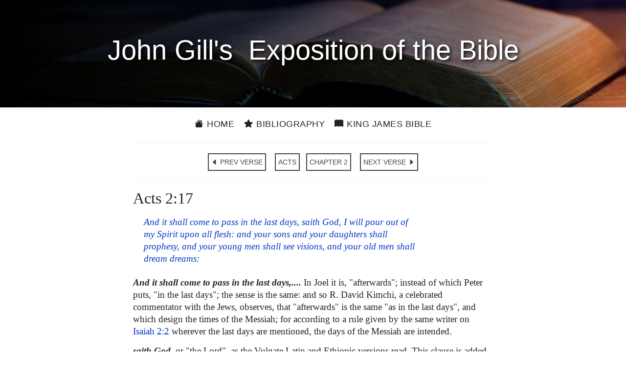

--- FILE ---
content_type: text/html; charset=utf-8
request_url: https://johngill.thekingsbible.com/CommentaryVerse/44/2/17
body_size: 4367
content:

<!DOCTYPE html>
<html lang="en-gb">
<head prefix="og: https://ogp.me/ns#">
    <title>John Gill&#39;s Exposition of the Bible - Acts 2:17</title>
    <meta charset="utf-8">
    <meta name="viewport" content="width=device-width, initial-scale=1.0">
    <meta name="description" content="John Gill&#39;s Exposition of the Bible - Acts 2:17">
    <meta name="keywords" content="John Gill&#39;s Exposition of the Bible - Acts 2:17">
    <meta property="og:title" content="John Gill&#39;s Exposition of the Bible - Acts 2:17">
    <meta property="og:description" content="John Gill&#39;s Exposition of the Bible - Acts 2:17">
    <meta property="og:type" content="website">
    <meta property="og:url" content="https://johngill.thekingsbible.com/CommentaryVerse/44/2/17">
    <meta property="og:image" content="https://johngill.thekingsbible.com/Content/images/JohnGill.jpg">
    <meta property="og:image-alt" content="John Gills Exposition of the Bible">
    <meta property="og:image:width" content="351">
    <meta property="og:image:height" content="440">
    <meta property="og:site_name" content="John Gills Exposition of the Bible">
    <meta property="fb:app_id" content="220336124652310">
    <meta name="google-site-verification" content="eXARYYziarmj4ZumnH84cJs7nAnamenNM6bZJ1uKPFE">
    <link rel="shortcut icon" href="/favicon.ico" type="image/x-icon">
    <link rel="apple-touch-icon" sizes="180x180" href="/apple-touch-icon.png">
    <link rel="icon" type="image/png" sizes="32x32" href="/favicon-32x32.png">
    <link rel="icon" type="image/png" sizes="16x16" href="/favicon-16x16.png">
    <link rel="stylesheet" href="https://ajax.googleapis.com/ajax/libs/jqueryui/1.13.2/themes/smoothness/jquery-ui.css">
    <link rel="stylesheet" href="https://cdn.jsdelivr.net/npm/bootstrap-icons@1.11.3/font/bootstrap-icons.min.css">
    <link rel="stylesheet" href="/Content/bootstrap.min.css?v=202410271110">
    <link rel="stylesheet" href="/Content/JohnGillsCommentary.min.css?v=202410271110" />
</head>
<body>
    <div id="spinner">Loading...</div>
    <header>
        <div class="pageheader"><h1>&nbsp;John&nbsp;Gill's&nbsp; Exposition of&nbsp;the&nbsp;Bible&nbsp;</h1></div>
        <div class="container site-head-backcolor">
    <div class="row">
        <div class="col-md-12">
            <div class="navmenu">
                <ul class="nav borderred">
                    <li class="nav-item">
                        <a href="/" class="aniload"><i class="bi bi-house-fill" aria-hidden="true"></i>&nbsp;Home</a>
                    </li>
                    <li class="nav-item">
                        <a href="/Home/JohnGill" class="aniload"><i class="bi bi-star-fill" aria-hidden="true"></i>&nbsp;Bibliography</a>
                    </li>
                    <li class="nav-item d-none d-md-block">
                        <a href="https://thekingsbible.com/"><i class="bi bi-book-fill" aria-hidden="true"></i>&nbsp;King James Bible</a>
                    </li>
                    <li class="nav-item d-md-none">
                        <a href="https://thekingsbible.com/"><i class="bi bi-book-fill" aria-hidden="true"></i>&nbsp;KJV</a>
                    </li>
                </ul>
            </div>
        </div>
    </div>
</div>
    </header>
    <main>
        <div id="content-wrapper" class="container">
            <div class="body-content">
                

<div class="row">
    <div class="col-md-2">&nbsp;</div>
    <div class="col-md-8">
        <hr>
        <div class="nextprevnav text-center">
            <a href="/CommentaryVerse/44/2/16" class="btn btn-primary">
                <i class="bi bi-caret-left-fill" aria-hidden="true"></i> PREV VERSE
            </a>&nbsp;
            <a href="/CommentaryBook/44" class="btn btn-primary">
                ACTS
            </a>
            <a href="/CommentaryChapter/44/2" class="btn btn-primary">
                CHAPTER 2
            </a>&nbsp;
            <a href="/CommentaryVerse/44/2/18" class="btn btn-primary">
                NEXT VERSE
                <i class="bi bi-caret-right-fill" aria-hidden="true"></i>
            </a>
        </div>
        <hr>
        <div class="clearfix">
            <h2>Acts 2:17</h2><p class='kjvverse'>And it shall come to pass in the last days, saith God, I will pour out of my Spirit upon all flesh: and your sons and your daughters shall prophesy, and your young men shall see visions, and your old men shall dream dreams:</p><p><strong>And it shall come to pass in the last days,....</strong> In Joel it is, "afterwards"; instead of which Peter puts, "in the last days"; the sense is the same: and so R. David Kimchi, a celebrated commentator with the Jews, observes, that "afterwards" is the same "as in the last days", and which design the times of the Messiah; for according to a rule given by the same writer on <a href="#" class="vlink" data-bible="23002002">Isaiah&nbsp;2:2</a> wherever the last days are mentioned, the days of the Messiah are intended.</p><p><strong>saith God, </strong>or "the Lord", as the Vulgate Latin and Ethiopic versions read. This clause is added by Peter, and is not in Joel; and very rightly, since what follow are the words of God speaking in his own person:</p><p><strong>I will pour out </strong>my Spirit upon all flesh; not "upon every animal", as the Ethiopic version renders it: this is extending the sense too far, as the interpretation the above named Jewish writer gives, limits it too much, restraining it to the people of Israel. It being a maxim with them, that the Shekinah does not dwell but in the land of Israel; and also that prophecy, or a spirit of prophecy, does not dwell on any but in the holy land {r}. For though as it regards the first times of the Gospel, it may chiefly respect some persons among the Jews, yet not to the exclusion of the Gentiles; and it designs all sorts of persons of every age, sex, state, and condition, as the distribution afterwards shows. Jarchi's note upon it is,</p><p>"upon everyone whose heart is made as tender as flesh; as for example, "and I will give an heart of flesh", <a href="#" class="vlink" data-bible="26036026">Ezekiel&nbsp;36:26</a>.''</p><p>By the Spirit is meant the gifts of the Spirit, the spirit of wisdom and knowledge, of understanding the mysteries of the Gospel, of explaining the Scriptures, and of speaking with tongues; and by the pouring of it out, is intended the abundance and great plenty of the gifts and graces of the Spirit bestowed; but yet not all of him, or all his gifts and grace in the large extent of them: therefore it is said, not "my Spirit", but "of my Spirit", or "out of it"; as out of an unfathomable, immeasurable, and inexhaustible fountain and fulness:</p><p><strong>and your sons and your daughters shall prophesy</strong>: or foretell things to come, as Agabus, and the four daughters of Philip the Evangelist, <a href="#" class="vlink" data-bible="44021009">Acts&nbsp;21:9</a></p><p><strong>and your young men shall see visions</strong>; as Ananias, <a href="#" class="vlink" data-bible="44009010">Acts&nbsp;9:10</a>, and Peter, <a href="#" class="vlink" data-bible="44010017">Acts&nbsp;10:17</a> and Paul when a young man, <a href="#" class="vlink" data-bible="44022017">Acts&nbsp;22:17</a> and John, the youngest of the apostles, <a href="#" class="vlink" data-bible="66001010">Revelation&nbsp;1:10</a> though he was in years, when he saw the visions in the Revelations:</p><p><strong>and your old men shall dream dreams</strong>; or shall have night visions, as Paul at Troas, <a href="#" class="vlink" data-bible="44016009">Acts&nbsp;16:9</a> and in his voyage when at sea, <a href="#" class="vlink" data-bible="44027023">Acts&nbsp;27:23</a>. The order of the words is inverted, this last clause stands first in Joel; perhaps the change is made, because the apostles were young men, on whom the Spirit was poured; and the thing was the more wonderful that so it should be, than if they had been old men.</p><p><br />{r} Zohar in Gen. fol. 118. 4. & 128. 4.</p>
        </div>
    </div>
    <div class="col-md-2">&nbsp;</div>
</div>
<div><p>&nbsp;</p></div>
<input type="hidden" id="Token" value="rC7qj2pkOSF09h/dSnW8p1BiEuv0N+RAc2aA++CqT9nOjKHJUAW2B+PYbQ4hMrgO" />
<div id="RefPanel" class="panel showpanel">
    <div class="closepanel">X</div>
    <div id="RefPanelText" class="clear"></div>
</div>
<div id="RefPanel" class="panel showpanel">
<div class="closepanel">X</div><div id="RefPanelText" class="clear"></div>
</div>

            </div>
        </div>
    </main>
    <footer>
        <div class="footcontent">
    <div class="footheaddiv">
        <div class="container">
            <div class="row">
                <div class="foothead col-md-12"><h2>John&nbsp;Gill's Exposition&nbsp;of&nbsp;the&nbsp;Bible</h2></div>
            </div>
        </div>
    </div>
    <div class="footmenudiv">
        <div class="container">
            <div class="row">
                <div class="col-md-4 footmenu">
                    <div class="colhead">SITEMAP</div>
                    <hr>
                    <ul class="list-unstyled">
                        <li><a href="/" class="aniload"><i class="bi bi-house-fill" aria-hidden="true"></i>&nbsp;&nbsp;Home</a></li>
                        <li><a href="/Home/JohnGill" class="aniload"><i class="bi bi-star-fill" aria-hidden="true"></i>&nbsp;&nbsp;Bibliography</a></li>
                    </ul>
                    <div class="d-none d-md-block mb-2">&nbsp;</div>
                    <div class="d-none d-md-block mb-2">&nbsp;</div>
                    <div class="d-none d-md-block mb-2">&nbsp;</div>
                    <div class="d-none d-md-block mb-2">&nbsp;</div>
                    <hr>
                </div>
                <div class="col-md-4 footmenu">
                    <div class="colhead">ABOUT and LEGAL</div>
                    <hr>
                    <ul class="list-unstyled">
                        <li><a href="/Home/AboutUs" class="aniload">About&nbsp;Us</a></li>
                        <li><a href="/Home/Terms" class="aniload">Terms&nbsp;of&nbsp;Use</a></li>
                        <li><a href="/Home/Privacy" class="aniload">Privacy&nbsp;Policy</a></li>
                        <li><a href="/Home/Copyright" class="aniload">Copyright&nbsp;Notice</a></li>
                    </ul>
                    <div class="d-none d-md-block mb-2">&nbsp;</div>
                    <div class="d-none d-md-block mb-2">&nbsp;</div>
                    <hr>
                </div><div class="col-md-4 footmenu">
                    <div class="colhead">OUR WEBSITES</div>
                    <hr>
                    <ul class="list-unstyled">
                        <li><a href="https://thekingsbible.com/">The Kings Bible</a></li>
                        <li><a href="https://blackletterkingjamesbible.com/">King James Bible 1611</a></li>
                        <li><a href="https://kingjamesbibledictionary.com/">King James Bible Dictionary</a></li>
                        <li><a href="https://webstersdictionary1828.com/">Websters Dictionary 1828</a></li>
                        <li><a href="https://textusreceptusbibles.com/">Textus Receptus Bibles</a></li>
                        <li><a href="https://tsk-online.com/">Treasury of Scripture Knowledge</a></li>
                    </ul>
                    <hr>
                </div>
            </div><div class="row">
                <div class="col-md-12">
                    <a href="https://www.facebook.com/thekingjamessbible" class="footmenulogo d-none d-sm-block">
                        <img src="/Content/images/facebook.gif" alt="Find us on Facebook">
                    </a>
                    <a href="https://mobile.facebook.com/thekingjamessbible" class="footmenulogo d-sm-none">
                        <img src="/Content/images/facebook.gif" alt="Find us on Facebook">
                    </a>
                </div>
            </div>
            <div class="row">
                <div class="text-center col-md-12 sanserif mb-3">
                    <a href="/Home/Copyright" class="aniload sanserif copyright" style="color:#fff; font-size:16px">&copy;&nbsp;Copyright&nbsp;2022 MasonSoft&nbsp;Technology&nbsp;Ltd</a>
                </div>
            </div>
        </div>
    </div>
</div>
<div class="version">v3 (15.10.2024)</div>

    </footer>
    <div id="cookieConsent" class="cookiealert">
    <div class="cookie-container ms-md-auto me-md-auto">
        <h3>Cookies & Privacy</h3>
        <p>
            We use cookies to ensure you get the best experience on our website.
            By using our site you acknowledge that you have read and understand our
            <a href="/Home/Privacy">Privacy Policy</a>.
        </p>
        <div class="text-center mt-4 mb-2">
            <button class="acceptcookies btn btn-outline-dark btn-sm me-3">Accept</button>
            <button class="rejectcookies btn btn-outline-dark btn-sm">Reject</button>
        </div>
    </div>
</div>


    <input type="hidden" value="CommentaryVerse">
    <script src="/Scripts/jquery-3.7.1.min.js?v=202410271110"></script>
    <script src="/Scripts/bootstrap.min.js?v=202410271110"></script>
    <script src="/Scripts/JohnGillsCommentary.min.js?v=202410271110"></script>
     
</body>
</html>